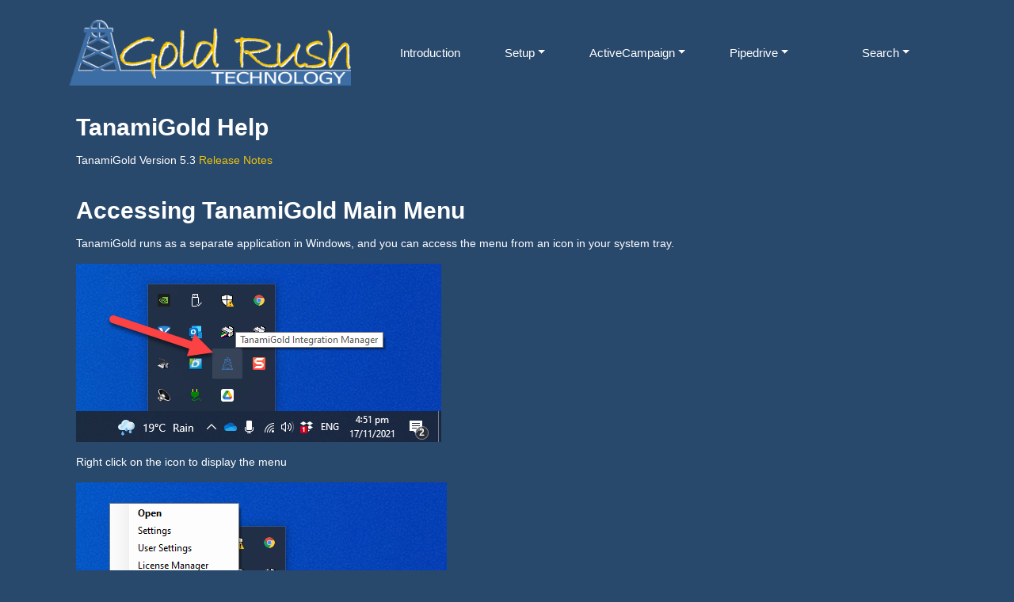

--- FILE ---
content_type: text/html; charset=utf-8
request_url: https://goldrushtechnology.com/tanamigoldhelp/Setup/TanamiGold-Menu
body_size: 21877
content:
<!DOCTYPE html>
<html  lang="en-US">
<head id="Head"><meta content="text/html; charset=UTF-8" http-equiv="Content-Type" />
<script>
const queryString = window.location.search;
const urlParams = new URLSearchParams(queryString);
let checkforversion = urlParams.has("v");
var version = "version5-3";
if (checkforversion == true) {
version = "version"+urlParams.get('v');
}
head = document.head || document.getElementsByTagName('head')[0],
style = document.createElement('style');
css = ".CurrentVersion {display: block}\n";
head.appendChild(style);
style.type='text/css';
if (version == "version5-3") {
css = css.concat('.version5-1 {display:none}\n');
css = css.concat('.version5-2 {display:none}\n');
css = css.concat('.version5-3 {display:block}\n');
} 
if (version == "version5-2") {
css = css.concat('.version5-3 {display:none}\n');
css = css.concat('.version5-1 {display:none}\n');
css = css.concat('.version5-2 {display:block}\n');
} 
if (version == "version5-1") {
css = css.concat('.version5-3 {display:none}\n');
css = css.concat('.version5-2 {display:none}\n');
css = css.concat('.version5-1 {display:block}\n');
} 
style.appendChild(document.createTextNode(css));
</script><title>
	TanamiGold Help > Setup > TanamiGold Menu
</title><meta id="MetaRobots" name="robots" content="INDEX, FOLLOW" /><link href="/Resources/Shared/stylesheets/dnndefault/7.0.0/default.css?cdv=192" type="text/css" rel="stylesheet"/><link href="/Resources/Search/SearchSkinObjectPreview.css?cdv=192" type="text/css" rel="stylesheet"/><link href="/Portals/_default/skins/goldrushflex/css/bootstrap.min.css?cdv=192" type="text/css" rel="stylesheet"/><link href="/Portals/_default/skins/goldrushflex/skin.css?cdv=192" type="text/css" rel="stylesheet"/><link href="/Portals/3/portal.css?cdv=192" type="text/css" rel="stylesheet"/><script src="/Resources/libraries/jQuery/03_05_01/jquery.js?cdv=192" type="text/javascript"></script><script src="/Resources/libraries/jQuery-Migrate/03_02_00/jquery-migrate.js?cdv=192" type="text/javascript"></script><script src="/Resources/libraries/jQuery-UI/01_12_01/jquery-ui.js?cdv=192" type="text/javascript"></script><link rel='SHORTCUT ICON' href='/Portals/3/FaviconDk3.ico?ver=bpAJZeve6gWsDuG1CIYpEg%3d%3d' type='image/x-icon' /><meta name="viewport" content="width=device-width,initial-scale=1" /></head>
<body id="Body">

    <form method="post" action="/tanamigoldhelp/Setup/TanamiGold-Menu" id="Form" enctype="multipart/form-data">
<div class="aspNetHidden">
<input type="hidden" name="__EVENTTARGET" id="__EVENTTARGET" value="" />
<input type="hidden" name="__EVENTARGUMENT" id="__EVENTARGUMENT" value="" />
<input type="hidden" name="__VIEWSTATE" id="__VIEWSTATE" value="fDQWkH1cJU+r6D1FOnFxIT0KguE0XA2xG8ybrQlKF9e/pmCX9BOtOGEvbHbIJDDd/P4DdOgLpFPGZ4z+QMt4TB5/ZeeBM/yfQ65cmg==" />
</div>

<script type="text/javascript">
//<![CDATA[
var theForm = document.forms['Form'];
if (!theForm) {
    theForm = document.Form;
}
function __doPostBack(eventTarget, eventArgument) {
    if (!theForm.onsubmit || (theForm.onsubmit() != false)) {
        theForm.__EVENTTARGET.value = eventTarget;
        theForm.__EVENTARGUMENT.value = eventArgument;
        theForm.submit();
    }
}
//]]>
</script>


<script src="/WebResource.axd?d=pynGkmcFUV25-TSH5J51H6dvbKZylIfmPtqwK_cu4I7z1sYt-7jgTdrHuGU1&amp;t=638883632380000000" type="text/javascript"></script>


<script src="/ScriptResource.axd?d=NJmAwtEo3Ip4C9ITNjyrWRBcZ9eBr4T_oC_D0PXBSyRr2cnLq_W7jqIOtSwzR8QHEMN2OMpz_LoZAOXPSD8Ka_f24jTX_kg3T9nwluXlUJJCHGOEeK71RgPwkl-hgWD_iu7E9w2&amp;t=74a40145" type="text/javascript"></script>
<script src="/ScriptResource.axd?d=dwY9oWetJoI__xPiS6FoOGtQcum7KV3KhV4KxJ8UUBv5wrzUVXNCNQomYOf9BrnBIn6TzhwGfD76_P4O5w9lHTWKShlwmeyS2ies_4GYCAIwT8spYN2HgCejUqbhPKrE0uD5mit63YVCzbyv0&amp;t=74a40145" type="text/javascript"></script>
<div class="aspNetHidden">

	<input type="hidden" name="__VIEWSTATEGENERATOR" id="__VIEWSTATEGENERATOR" value="CA0B0334" />
	<input type="hidden" name="__VIEWSTATEENCRYPTED" id="__VIEWSTATEENCRYPTED" value="" />
	<input type="hidden" name="__EVENTVALIDATION" id="__EVENTVALIDATION" value="03suw+qFU7izg8Roayy+Ro9pC99V3/K4zNWmbmFaN81lRU0rh6ZyGOgBGkaeOzZgPgcw0yHCIvHYzn0beU0mEpzQwyEK6ULh3ni/brl9dijUhw/2kr86XaNgHBKON7V9hS0qOZBrJcPKsc1P/DQ1A8uPyns=" />
</div><script src="/Portals/_default/skins/goldrushflex/js/bootstrap.min.js?cdv=192" type="text/javascript"></script><script src="/js/dnn.js?cdv=192" type="text/javascript"></script><script src="/js/dnn.modalpopup.js?cdv=192" type="text/javascript"></script><script src="/Resources/Shared/Scripts/jquery/jquery.hoverIntent.min.js?cdv=192" type="text/javascript"></script><script src="/js/dnncore.js?cdv=192" type="text/javascript"></script><script src="/Resources/Search/SearchSkinObjectPreview.js?cdv=192" type="text/javascript"></script><script src="/js/dnn.servicesframework.js?cdv=192" type="text/javascript"></script><script src="/Portals/_default/skins/goldrushflex/BootStrapNav/BootStrapNav.js?cdv=192" type="text/javascript"></script>
<script type="text/javascript">
//<![CDATA[
Sys.WebForms.PageRequestManager._initialize('ScriptManager', 'Form', [], [], [], 90, '');
//]]>
</script>

        
        
        


<!--CDF(Javascript|/Portals/_default/skins/goldrushflex/js/bootstrap.min.js?cdv=192|DnnBodyProvider|10)-->
<!--CDF(Css|/Portals/_default/skins/goldrushflex/css/bootstrap.min.css?cdv=192|DnnPageHeaderProvider|14)-->



<div class="navbar navbar-expand-lg sticky-top navbar-dark bg-primary" role="navigation">
    <div class="container">
        
        <div class="navbar-brand">
            <a id="dnn_dnnLOGO_hypLogo" title="TanamiGold Help" aria-label="TanamiGold Help" href="https://goldrushtechnology.com/tanamigoldhelp/"><img id="dnn_dnnLOGO_imgLogo" src="/Portals/3/Logo_Whole_DkV2.png?ver=5aUmbAJMNroUc2D-ENs2Pg%3d%3d" alt="TanamiGold Help" /></a>
        </div>
        <button class="navbar-toggler" type="button" data-toggle="collapse" data-target="#navbarResponsive" aria-controls="navbarResponsive" aria-expanded="false" aria-label="Toggle navigation">
            <span class="navbar-toggler-icon"></span>
        </button>
        <div class="navbar-collapse collapse" id="navbarResponsive">            
            <ul class="navbar-nav mx-auto">

    <li class="nav-item  px-lg-4">
    
        <a href="https://goldrushtechnology.com/tanamigoldhelp/"  class="nav-link text-uppercase text-expanded " >Introduction</a>
    
    </li>

    <li class="nav-item dropdown  px-lg-4">
    
        <a href="https://goldrushtechnology.com/tanamigoldhelp/Setup"  class="nav-link text-uppercase text-expanded dropdown-toggle" data-toggle="dropdown" aria-haspopup="true" aria-expanded="false">Setup<b class="caret"></b></a>
    
        <ul class="dropdown-menu"  aria-labelledby="dropdownMenuLink" >
        
    <li class="nav-item  px-lg-4">
    
        <a href="https://goldrushtechnology.com/tanamigoldhelp/Setup/Installation"  class="nav-link text-uppercase text-expanded " >Installation</a>
    
    </li>

    <li class="nav-item  px-lg-4">
    
        <a href="https://goldrushtechnology.com/tanamigoldhelp/Setup/Initial-Setup"  class="nav-link text-uppercase text-expanded " >Initial Setup</a>
    
    </li>

    <li class="nav-item active px-lg-4">
    
        <a href="https://goldrushtechnology.com/tanamigoldhelp/Setup/TanamiGold-Menu"  class="nav-link text-uppercase text-expanded " >TanamiGold Menu</a>
    
    </li>

    <li class="nav-item  px-lg-4">
    
        <a href="https://goldrushtechnology.com/tanamigoldhelp/Setup/Settings"  class="nav-link text-uppercase text-expanded " >Settings</a>
    
    </li>

    <li class="nav-item  px-lg-4">
    
        <a href="https://goldrushtechnology.com/tanamigoldhelp/Setup/LIcense-Manager"  class="nav-link text-uppercase text-expanded " >LIcense Manager</a>
    
    </li>

    <li class="nav-item  px-lg-4">
    
        <a href="https://goldrushtechnology.com/tanamigoldhelp/Setup/Adding-a-New-User"  class="nav-link text-uppercase text-expanded " >Adding a New User</a>
    
    </li>

    <li class="nav-item  px-lg-4">
    
        <a href="https://goldrushtechnology.com/tanamigoldhelp/Setup/Changing-CRM"  class="nav-link text-uppercase text-expanded " >Changing CRM</a>
    
    </li>

        </ul>
    
    </li>

    <li class="nav-item dropdown  px-lg-4">
    
        <a href="https://goldrushtechnology.com/tanamigoldhelp/ActiveCampaign"  class="nav-link text-uppercase text-expanded dropdown-toggle" data-toggle="dropdown" aria-haspopup="true" aria-expanded="false">ActiveCampaign<b class="caret"></b></a>
    
        <ul class="dropdown-menu"  aria-labelledby="dropdownMenuLink" >
        
    <li class="nav-item  px-lg-4">
    
        <a href="https://goldrushtechnology.com/tanamigoldhelp/ActiveCampaign/User-Settings"  class="nav-link text-uppercase text-expanded " >User Settings</a>
    
    </li>

    <li class="nav-item  px-lg-4">
    
        <a href="https://goldrushtechnology.com/tanamigoldhelp/ActiveCampaign/Data-Link-Mapping"  class="nav-link text-uppercase text-expanded " >Data Link Mapping</a>
    
    </li>

    <li class="nav-item  px-lg-4">
    
        <a href="https://goldrushtechnology.com/tanamigoldhelp/ActiveCampaign/Address-Groups"  class="nav-link text-uppercase text-expanded " >Address Groups</a>
    
    </li>

    <li class="nav-item  px-lg-4">
    
        <a href="https://goldrushtechnology.com/tanamigoldhelp/ActiveCampaign/Contact-Search"  class="nav-link text-uppercase text-expanded " >Contact Search</a>
    
    </li>

    <li class="nav-item  px-lg-4">
    
        <a href="https://goldrushtechnology.com/tanamigoldhelp/ActiveCampaign/Updating-a-Deal"  class="nav-link text-uppercase text-expanded " >Updating a Deal</a>
    
    </li>

    <li class="nav-item  px-lg-4">
    
        <a href="https://goldrushtechnology.com/tanamigoldhelp/ActiveCampaign/Updating-Tasks"  class="nav-link text-uppercase text-expanded " >Updating Tasks</a>
    
    </li>

        </ul>
    
    </li>

    <li class="nav-item dropdown  px-lg-4">
    
        <a href="https://goldrushtechnology.com/tanamigoldhelp/Pipedrive"  class="nav-link text-uppercase text-expanded dropdown-toggle" data-toggle="dropdown" aria-haspopup="true" aria-expanded="false">Pipedrive<b class="caret"></b></a>
    
        <ul class="dropdown-menu"  aria-labelledby="dropdownMenuLink" >
        
    <li class="nav-item  px-lg-4">
    
        <a href="https://goldrushtechnology.com/tanamigoldhelp/Pipedrive/User-Settings"  class="nav-link text-uppercase text-expanded " >User Settings</a>
    
    </li>

    <li class="nav-item  px-lg-4">
    
        <a href="https://goldrushtechnology.com/tanamigoldhelp/Pipedrive/Data-LInk-Mapping"  class="nav-link text-uppercase text-expanded " >Data LInk Mapping</a>
    
    </li>

    <li class="nav-item  px-lg-4">
    
        <a href="https://goldrushtechnology.com/tanamigoldhelp/Pipedrive/Address-Groups"  class="nav-link text-uppercase text-expanded " >Address Groups</a>
    
    </li>

    <li class="nav-item  px-lg-4">
    
        <a href="https://goldrushtechnology.com/tanamigoldhelp/Pipedrive/Contact-Search"  class="nav-link text-uppercase text-expanded " >Contact Search</a>
    
    </li>

    <li class="nav-item  px-lg-4">
    
        <a href="https://goldrushtechnology.com/tanamigoldhelp/Pipedrive/Updating-a-Deal"  class="nav-link text-uppercase text-expanded " >Updating a Deal</a>
    
    </li>

    <li class="nav-item  px-lg-4">
    
        <a href="https://goldrushtechnology.com/tanamigoldhelp/Pipedrive/Updating-Activities"  class="nav-link text-uppercase text-expanded " >Updating Activities</a>
    
    </li>

    <li class="nav-item  px-lg-4">
    
        <a href="https://goldrushtechnology.com/tanamigoldhelp/Pipedrive/Uploading-PDF"  class="nav-link text-uppercase text-expanded " >Uploading PDF</a>
    
    </li>

    <li class="nav-item  px-lg-4">
    
        <a href="https://goldrushtechnology.com/tanamigoldhelp/Pipedrive/BCC-your-Email"  class="nav-link text-uppercase text-expanded " >BCC your Email</a>
    
    </li>

        </ul>
    
    </li>

</ul>

            <ul class="navbar-nav mx-auto">
                <li class="nav-item dropdown px-lg-4">
                    <a href="#" class="nav-link text-expanded dropdown-toggle" data-toggle="dropdown">Search<b class="caret"></b></a>
                    <ul class="dropdown-menu">
                        <li>
                            <div class="searchBox">
                                <span id="dnn_dnnSearch_ClassicSearch">
    
    
    <span class="searchInputContainer" data-moreresults="See More Results" data-noresult="No Results Found">
        <input name="dnn$dnnSearch$txtSearch" type="text" maxlength="255" size="20" id="dnn_dnnSearch_txtSearch" class="NormalTextBox" aria-label="Search" autocomplete="off" placeholder="Search..." />
        <a class="dnnSearchBoxClearText" title="Clear search text"></a>
    </span>
    <a id="dnn_dnnSearch_cmdSearch" class="dnnPrimaryAction searchButton" href="javascript:__doPostBack(&#39;dnn$dnnSearch$cmdSearch&#39;,&#39;&#39;)">Search</a>
</span>


<script type="text/javascript">
    $(function() {
        if (typeof dnn != "undefined" && typeof dnn.searchSkinObject != "undefined") {
            var searchSkinObject = new dnn.searchSkinObject({
                delayTriggerAutoSearch : 400,
                minCharRequiredTriggerAutoSearch : 2,
                searchType: 'S',
                enableWildSearch: true,
                cultureCode: 'en-US',
                portalId: -1
                }
            );
            searchSkinObject.init();
            
            
            // attach classic search
            var siteBtn = $('#dnn_dnnSearch_SiteRadioButton');
            var webBtn = $('#dnn_dnnSearch_WebRadioButton');
            var clickHandler = function() {
                if (siteBtn.is(':checked')) searchSkinObject.settings.searchType = 'S';
                else searchSkinObject.settings.searchType = 'W';
            };
            siteBtn.on('change', clickHandler);
            webBtn.on('change', clickHandler);
            
            
        }
    });
</script>
 <!--btn btn-success btn-xs-->
                            </div>
                        </li>
                    </ul>

                </li>
            </ul> 
        </div>        
    </div>
</div>

<div id="dnn_CarouselPane" class="DNNEmptyPane"></div>

<div class="container">
    <div id="TopContent" class="row">
        <div id="dnn_TopPane" class="col-md-12"><div class="DnnModule DnnModule-DNN_HTML DnnModule-563"><a name="563"></a>
<div class="ContainerWrapper">
    <div class="dnnClear">
        <h2><span id="dnn_ctr563_dnnTITLE_titleLabel" class="Head">TanamiGold Help</span>


</h2>
        
        <div id="dnn_ctr563_ContentPane" class="ContainerPane"><!-- Start_Module_563 --><div id="dnn_ctr563_ModuleContent" class="DNNModuleContent ModDNNHTMLC">
	<div id="dnn_ctr563_HtmlModule_lblContent" class="Normal">
	<p class="version5-3">TanamiGold Version 5.3 <a href="/Solutions/TanamiGold/Release-Notes" target="_blank">Release Notes</a></p>

<p class="version5-2">TanamiGold Version 5.2 <a href="/Solutions/TanamiGold/Release-Notes" target="_blank">Release Notes</a></p>

<p class="version5-1">TanamiGold Version 5.1 <a href="/Solutions/TanamiGold/Release-Notes" target="_blank">Release Notes</a></p>

</div>

</div><!-- End_Module_563 --></div>
    </div>
</div>


</div></div>
    </div>
    <div id="ContentRightCol" class="row">
        <div id="dnn_ContentPaneLeft" class="col-md-9 DNNEmptyPane"></div>
        <div id="dnn_RightPane" class="col-md-3 DNNEmptyPane"></div>
    </div>
    <div id="ContentThreeCol" class="row">
        <div id="dnn_ThirdRowLeft" class="col-md-4 DNNEmptyPane"></div>
        <div id="dnn_ThirdRowMiddle" class="col-md-4 DNNEmptyPane"></div>
        <div id="dnn_ThirdRowRight" class="col-md-4 DNNEmptyPane"></div>
    </div>
    <div id="MidContent" class="row">
        <div id="dnn_ContentPane" class="col-md-12"><div class="DnnModule DnnModule-DNN_HTML DnnModule-530"><a name="530"></a>
<div class="ContainerWrapper">
    <div class="dnnClear">
        <h2><span id="dnn_ctr530_dnnTITLE_titleLabel" class="Head">Accessing TanamiGold Main Menu</span>


</h2>
        
        <div id="dnn_ctr530_ContentPane" class="ContainerPane"><!-- Start_Module_530 --><div id="dnn_ctr530_ModuleContent" class="DNNModuleContent ModDNNHTMLC">
	<div id="dnn_ctr530_HtmlModule_lblContent" class="Normal">
	<p>TanamiGold runs as a separate application in Windows, and you can access the menu from an icon in your system tray.</p>

<p><img alt="" src="/portals/3/2021-11-17_16-51-24.png" style="height:225px; width:461px" title="" /></p>

<p>Right click on the icon to display the menu</p>

<p><img alt="" src="/portals/3/2021-11-17_16-50-39.png" style="height:255px; width:468px" title="" /></p>

<p>Or double click left button to open the main window. This is the same as selecting Open from the menu shown above.</p>

<p><img alt="" src="/portals/3/2021-11-17_16-56-42.png" style="height:175px; width:340px" title="" /></p>

<p>From the menu, or from the equivalent buttons above, you can access the following:</p>

<p><a href="/tanamigoldhelp/Setup/Settings">Settings</a> ** - Displays settings for all users</p>

<p><a href="/tanamigoldhelp/Setup/User-Settings">User Settings</a>&nbsp; - Displays the user settings and preferences</p>

<p><a href="/tanamigoldhelp/Setup/LIcense-Manager">License Manager</a> ** - Displays the License Manager</p>

<p>Help - Displays this help</p>

<p>Exit** - Exits the integration. To restart, you will need to restart QuoteWerks</p>

<p>** Requires QuoteWerks Master Rights user privileges.</p>

</div>

</div><!-- End_Module_530 --></div>
    </div>
</div>


</div></div>
    </div>
    <div id="ContentLeftCol" class="row">
        <div id="dnn_LeftPane" class="col-md-3 DNNEmptyPane"></div>
        <div id="dnn_ContentPaneRight" class="col-md-9 DNNEmptyPane"></div>
    </div>
    <div id="ContentTwoColumn" class="row">
        <div id="dnn_SplitLeft" class="col-md-6 DNNEmptyPane"></div>
        <div id="dnn_SplitRight" class="col-md-6 DNNEmptyPane"></div>
    </div>
    <div id="UserProfile" class="row">
        <div id="dnn_UserProfileLeft" class="col-md-2 DNNEmptyPane"></div>
        <div id="dnn_UserProfileContent" class="col-md-10 DNNEmptyPane"></div>
    </div>
    <div id="BottomContent" class="row">
        <div id="dnn_BottomPane" class="col-md-12 DNNEmptyPane"></div>
    </div>

</div>


<footer id="FooterContainer">
    <div class="container">
        <div id="FooterRow" class="row">
            <div id="dnn_FooterRowLeft" class="col-md-4 DNNEmptyPane"></div>
            <div id="dnn_FooterRowMiddle" class="col-md-4 DNNEmptyPane"></div>
            <div id="dnn_FooterRowRight" class="col-md-4 DNNEmptyPane"></div>

            <div id="dnn_FooterPane" class="col-md-12 DNNEmptyPane"></div>
            <div id="CopyRightPane" class="SkinLink col-md-12 center">
                <div class="col-md-12">
                    <span id="dnn_dnnCopyright_lblCopyright" class="SkinObject">Copyright 2026 by Gold Rush Technology</span>

                </div>
                <div class="col-md-12">
                    <a id="dnn_dnnTerms_hypTerms" class="SkinObject" rel="nofollow" href="https://goldrushtechnology.com/tanamigoldhelp/Terms">Terms Of Use</a> | 
                    <a id="dnn_dnnPrivacy_hypPrivacy" class="SkinObject" rel="nofollow" href="https://goldrushtechnology.com/tanamigoldhelp/Privacy">Privacy Statement</a> |                      
                    
<div id="dnn_LOGIN1_loginGroup" class="loginGroup">
    <a id="dnn_LOGIN1_enhancedLoginLink" title="Login" class="LoginLink" rel="nofollow" onclick="return dnnModal.show(&#39;https://goldrushtechnology.com/tanamigoldhelp/Login?returnurl=/tanamigoldhelp/Setup/TanamiGold-Menu&amp;popUp=true&#39;,/*showReturn*/true,300,650,true,&#39;&#39;)" href="https://goldrushtechnology.com/tanamigoldhelp/Login?returnurl=%2ftanamigoldhelp%2fSetup%2fTanamiGold-Menu">Login</a>
</div>                
                </div>
                <div class="col-md-12">
                    <a href="https://goldrushtechnology.com.au" target="_blank">Design by Gold Rush Technology</a>
                </div>
            </div>
        </div>
    </div>
</footer>










        <input name="ScrollTop" type="hidden" id="ScrollTop" />
        <input name="__dnnVariable" type="hidden" id="__dnnVariable" autocomplete="off" value="`{`__scdoff`:`1`,`sf_siteRoot`:`/tanamigoldhelp/`,`sf_tabId`:`85`}" />
        <input name="__RequestVerificationToken" type="hidden" value="HcpXL1wLiJOY40c4TFIcWPGsnoqgWfmVf60jvKdrGlwyxlrKA1X1AXjiklRgMKlIVgMmnA2" />
    </form>
    <!--CDF(Javascript|/js/dnncore.js?cdv=192|DnnBodyProvider|100)--><!--CDF(Javascript|/js/dnn.modalpopup.js?cdv=192|DnnBodyProvider|50)--><!--CDF(Css|/Resources/Shared/stylesheets/dnndefault/7.0.0/default.css?cdv=192|DnnPageHeaderProvider|5)--><!--CDF(Css|/Portals/_default/skins/goldrushflex/skin.css?cdv=192|DnnPageHeaderProvider|15)--><!--CDF(Css|/Portals/3/portal.css?cdv=192|DnnPageHeaderProvider|35)--><!--CDF(Css|/Resources/Search/SearchSkinObjectPreview.css?cdv=192|DnnPageHeaderProvider|10)--><!--CDF(Javascript|/Resources/Search/SearchSkinObjectPreview.js?cdv=192|DnnBodyProvider|100)--><!--CDF(Javascript|/js/dnn.js?cdv=192|DnnBodyProvider|12)--><!--CDF(Javascript|/js/dnn.servicesframework.js?cdv=192|DnnBodyProvider|100)--><!--CDF(Javascript|/Portals/_default/skins/goldrushflex/BootStrapNav/BootStrapNav.js?cdv=192|DnnBodyProvider|100)--><!--CDF(Javascript|/Resources/Shared/Scripts/jquery/jquery.hoverIntent.min.js?cdv=192|DnnBodyProvider|55)--><!--CDF(Javascript|/Resources/libraries/jQuery-UI/01_12_01/jquery-ui.js?cdv=192|DnnPageHeaderProvider|10)--><!--CDF(Javascript|/Resources/libraries/jQuery/03_05_01/jquery.js?cdv=192|DnnPageHeaderProvider|5)--><!--CDF(Javascript|/Resources/libraries/jQuery-Migrate/03_02_00/jquery-migrate.js?cdv=192|DnnPageHeaderProvider|6)-->
    
</body>
</html>


--- FILE ---
content_type: text/css
request_url: https://goldrushtechnology.com/Portals/_default/skins/goldrushflex/skin.css?cdv=192
body_size: 21552
content:

/*****************************************************************************/
/*     Default Colours Copy to portal.css to overide for a specific site     */
/*****************************************************************************/
:root {
    --colour-main: #3C6dA4;
    --colour-grey: #667086;
    --colour-dark: #28486c;
    --colour-light: #7ba2bc;
    --colour-lightest: #ffffff;
    --colour-contrast: #ecc30f;
    --footer-background: #3C6dA4;
    --footer-text: #ffffff;
    --footer-link-text: #ecc30f;
    --main-background: #28486c;
    --main-text: #ffffff;
    --main-link-text: #ecc30f;
    --alternate-background: #3C6dA4;
    --alternate-text: #ecc30f;
    --contrast-background: #ffffff;
    --contrast-text: #000;
    --contrast-link-text: #28486c;
    --menu-background: #28486c;
    --menu-text: #ffffff;
    --menu-hover-background: #ecc30f;
    --menu-hover-text: #667086;
    --menu-active-background: #ffffff;
    --menu-active-text: #28486c;

}

/*****************************************************************************/


body,
.bg-primary,
.cke_contents,
.dnnFormPopup,
.ContainerWrapper {
    background-color: var(--main-background) !important;
    color: var(--main-text);
    font-family: Calibri, Arial, Helvetica, sans-serif;
    padding: 10px;
}
.ui-dialog-title {
    color:var(--colour-contrast);
}

.dnnFormPopup .ui-dialog-content {
    background-color: var(--colour-main);
}
blockquote, blockquote p {
    font-size: 17px;
    line-height: 24px;
    color: var(--colour-lightest);
    font-style: normal;

}
blockquote {
    padding: 20px 10px 0px 20px;
    border-top: 5px solid var(--colour-light);
    border-left: 10px solid var(--colour-light);    
}
ul {
    list-style: none;
}
.bulletedlist  > li::before {
    content: "\2022";
    color: var(--colour-light);
    font-weight: bold;
    display: inline-block;
    width: 1em;
    margin-left: -1em;
}
    
    ul.navbar-nav li::before {
        display:none;
    }
/*****************************************************************************/
/*                         Secondary Action                                    */
/*****************************************************************************/
.dnnSecondaryAction, .dnnFormItem input[type="submit"], a.dnnSecondaryAction {
    border-color: var(--colour-light);
    background: var(--colour-main);
    background: -moz-linear-gradient(top, var(--colour-main) 0%, var(--colour-dark) 100%); /* FF3.6+ */
    background: -webkit-gradient(linear, left top, left bottom, color-stop(0%,var(--colour-main)), color-stop(100%,var(--colour-dark))); /* Chrome,Safari4+ */
    background: -webkit-linear-gradient(top, var(--colour-main) 0%,var(--colour-dark) 100%); /* Chrome10+,Safari5.1+ */
    background: linear-gradient(top, var(--colour-dark) 0%,var(--colour-main) 100%); /* W3C */
    -webkit-box-shadow: 0px 1px 0px 0px rgba(0, 0, 0, 0.6), inset 0px 1px 0px 0px rgba(255, 255, 255, 0.4);
    box-shadow: 0px 1px 0px 0px rgba(0, 0, 0, 0.6), inset 0px 1px 0px 0px rgba(255, 255, 255, 0.4);
    color: var(--colour-contrast);
    text-shadow: 0px -1px 0px var(--colour-light);
}

.dnnSecondaryAction:hover, .dnnFormItem input[type="submit"]:hover, a.dnnSecondaryAction:hover {
    border-color: var(--colour-main);
    background: var(--colour-contrast);
    color: var(--colour-main);
    border-width: 2px;
    padding: 5px;
}

.dnnSecondaryAction:active, .dnnFormItem input[type="submit"]:active, a.dnnSecondaryAction:active {
    border-color: var(--colour-dark);
    background: var(--colour-main);
    background: -moz-linear-gradient(top, var(--colour-contrast) 0%, #4387d2 100%); /* FF3.6+ */
    background: -webkit-gradient(linear, left top, left bottom, color-stop(0%,var(--colour-contrast)), color-stop(100%,var(--colour-contrast))); /* Chrome,Safari4+ */
    background: -webkit-linear-gradient(top, var(--colour-contrast) 0%,var(--colour-contrast) 100%); /* Chrome10+,Safari5.1+ */
    background: linear-gradient(top, var(--colour-contrast) 0%,var(--colour-contrast) 100%); /* W3C */
    color: var(--colour-light);
}

.dnnSecondaryAction[disabled], .dnnSecondaryAction[disabled]:hover, .dnnSecondaryAction[disabled]:active {
    background: var(--colour-grey) !important;
    border: none !important;
    -webkit-box-shadow: none !important;
    box-shadow: none !important;
    color: var(--colour-lightest) !important;       
    text-shadow: none;
}

/*****************************************************************************/
/*                         Primary Action                                    */
/*****************************************************************************/

.dnnPrimaryAction, .dnnFormItem input[type="submit"], a.dnnPrimaryAction {
    border-color: var(--colour-main);
    background: var(--colour-main);
    box-shadow: 0px 1px 0px 0px rgba(0, 0, 0, 0.6), inset 0px 1px 0px 0px rgba(255, 255, 255, 0.4);
    color: var(--colour-contrast);
    text-shadow: 0px -1px 0px var(--colour-main);
}

    .dnnPrimaryAction:hover, .dnnFormItem input[type="submit"]:hover, a.dnnPrimaryAction:hover {
        border-color: var(--colour-lightest);
        background: var(--colour-dark);
        color: var(--colour-lightest);
        border-width: 2px;
        padding: 5px;
    }

    .dnnPrimaryAction:active, .dnnFormItem input[type="submit"]:active, a.dnnPrimaryAction:active {
        border-color: var(--colour-light);
        background: var(--colour-lightest);
        background: -moz-linear-gradient(top, var(--colour-dark) 0%, #4387d2 100%); /* FF3.6+ */
        background: -webkit-gradient(linear, left top, left bottom, color-stop(0%,var(--colour-dark)), color-stop(100%,var(--colour-dark))); /* Chrome,Safari4+ */
        background: -webkit-linear-gradient(top, var(--colour-dark) 0%,var(--colour-dark) 100%); /* Chrome10+,Safari5.1+ */
        background: linear-gradient(top, var(--colour-dark) 0%,var(--colour-dark) 100%); /* W3C */
        color: var(--colour-main);
    }

    .dnnPrimaryAction[disabled], .dnnPrimaryAction[disabled]:hover, .dnnPrimaryAction[disabled]:active {
        background: var(--colour-grey) !important;
        border: none !important;
        -webkit-box-shadow: none !important;
        box-shadow: none !important;
        color: var(--colour-main) !important;
        text-shadow: none;
    }


/***********************************************************************/
/*                         Contrast Container                          */
/***********************************************************************/
.container .ContainerWrapper.Contrast {
    background-color: var(--contrast-background) !important;
    /* Use -ve margins so the background is extended the full width of the screen*/

}

    .container .ContainerWrapper.Contrast h1,
    .container .ContainerWrapper.Contrast h2,
    .container .ContainerWrapper.Contrast h3,
    .container .ContainerWrapper.Contrast h4,
    .container .ContainerWrapper.Contrast h5,
    .container .ContainerWrapper.Contrast h6,
    .container .ContainerWrapper.Contrast .Normal {
        color: var(--contrast-text);
    }
    .container .ContainerWrapper.Contrast .Normal {
        padding-left: 10px;
        padding-right: 10px;
    }
/***********************************************************************/
/*                         Alternate Container                          */
/***********************************************************************/
.container .ContainerWrapper.Alternate {
    background-color: var(--alternate-background) !important;
    /* Use -ve margins so the background is extended the full width of the screen*/
    /*margin-left: -1000px;
    padding-left: 1050px;
    margin-right: -1000px;
    padding-right: 1050px;*/
}

    .container .ContainerWrapper.Alternate h1,
    .container .ContainerWrapper.Alternate h2,
    .container .ContainerWrapper.Alternate h3,
    .container .ContainerWrapper.Alternate h4,
    .container .ContainerWrapper.Alternate h5,
    .container .ContainerWrapper.Alternate h6,
    .container .ContainerWrapper.Alternate .Normal {
        color: var(--alternate-text);
    }
    .container .ContainerWrapper.Alternate .Normal {
        padding-left: 10px;
        padding-right: 10px;
    }
/***********************************************************************/




a:link,
a:visited {
    color: var(--colour-contrast);
}
.Normal {
    font-size: 14px;
    line-height: 1.428;
    color: var(--main-text);
}

.SkinLink {
    margin-top: 15px;
    text-align: center;
}
img {
    max-width: 100%; /*Images will shrink if required, but won't expand */
    height: auto;
}

h1, h2, h3, h4, h5, h6 {
    color: var(--colour-lightest);
    font-family: Arial, Helvetica, sans-serif;
    font-weight: bold;
}

.container {
    width: 100%;
    padding-left: 1rem;
    padding-right: 1rem;
    z-index: 1;
}



#dnn_dnnLOGO_imgLogo {
    max-height: 83px;
    width: auto;
}
/**************************************************************************************/
/*              NAV BAR                                                               */
/**************************************************************************************/

.text-uppercase {text-transform:none !important;} /* Stop Menu displaying in all caps */



/**************************************************************************************/
/*              Search Box                                                            */
/**************************************************************************************/

.searchBox {
    padding: 15px;
    width: 240px;
}
.dnnSearchBoxPanel {
    background-color: var(--colour-main);
}

.dnnSearchBoxPanel .dnnSearchBox {
    margin-right: 115px;
}
.dnnSearchResultPanel {
    background-color: var(--colour-main);
}

.dnnSearchResultPanel > .dnnRight > span.dnnSearchResultCountPerPage {
    color: var(--colour-lightest);
}

.dnnSearchResult-hint-tbl {

    background-color: transparent;

}

.dnnSearchResultContainer {
    background-color: var(--colour-main);
}
.dnnSearchResultPager span {
    color: var(--colour-lightest);
}
.dnnSearchResultContainer > .dnnSearchResultItem-Subset > .dnnSearchResultItem-Description,
.dnnSearchResultContainer > .dnnSearchResultItem > .dnnSearchResultItem-Description {
    color: var(--colour-lightest);
}

.dnnSearchResultContainer > .dnnSearchResultItem-Subset > .dnnSearchResultItem-Description b,
.dnnSearchResultContainer > .dnnSearchResultItem > .dnnSearchResultItem-Description b {
    color: var(--colour-contrast);
}

.dnnSearchResultContainer > .dnnSearchResultItem-Subset > .dnnSearchResultItem-Others,
.dnnSearchResultContainer > .dnnSearchResultItem > .dnnSearchResultItem-Others {
    background-color: var(--colour-dark);
}
.dnnSearchResultContainer > .dnnSearchResultItem-Subset > .dnnSearchResultItem-Others {
    margin-left: -30px;
    margin-right: -10px;
}
 /*#dnn_dnnSearch_cmdSearch {
     margin-left: auto;
     margin-right: auto;
 }*/
    .searchBox .searchText {
        color: #000;
        float: right;
    }

.searchSkinObjectPreview_group {
    display: none;
}

/**************************************************************************************/
/*              dnnTable Display                                                      */
/**************************************************************************************/
.dnnTableDisplay th {
    color: var(--colour-main);
}
tr.dnnTableDisplay {
    color: var(--colour-darkest);
}


ul.dnnAdminTabNav {
    height: 40px;
    border-radius: 0 !important;
}
/**************************************************************************************/
/*              dnnGrid - used by Documents module                                     */
/**************************************************************************************/
.dnnGridAltItem {
    background: var(--colour-dark);
}
.dnnGridHeader td {
    background: var(--colour-main);
    border: none;
}
table.dnnGrid {
    border: none;
}
.dnnGridItem:hover, .dnnGridAltItem:hover {
    background-color: var(--colour-main);
}
/**************************************************************************************/
/*              Edit Action Menus                                                     */
/**************************************************************************************/
div.actionMenu ul.dnn_mact > li ul,
div.actionMenu ul.dnn_mact > li ul a {
    color: var(--colour-contrast);
    background-color: var(--colour-dark);
}
div.actionMenu ul.dnn_mact > li ul:hover,
div.actionMenu ul.dnn_mact > li ul a:hover {
    color: var(--colour-dark);
    background-color: var(--colour-grey);
}
div.actionMenu ul.dnn_mact > li.actionMenuMove > ul li {
    height:auto;
}

/**************************************************************************************/
/*          styling for the Edit Profile and My Account links in User Profiles        */
/**************************************************************************************/
.dnnActions {
    display: inline-block;
}

    .dnnActions li {
        margin-right: 5px;
        list-style: none;
        float: left;
    }


/*override for dnnLabels in the bootstrap */
.form-group .dnnLabel {
    text-align: left;
    width: auto;
}

.dnnLabel + span {
    white-space: normal;
}

/* Addition to bootstrap menu styles */

/* Navigation */
.navbar-light .navbar-nav .nav-link,
.navbar-dark .navbar-nav .nav-link {
    color: var(--menu-text);
    padding: 1rem;
}

.dropdown-menu {
    background-color: var(--menu-background);
    color: var(--menu-text);
}

.navbar-default .navbar-toggle:focus,
.navbar-default .navbar-toggle:hover {
    outline: 0;
    background-color: var(--menu-hover-background);
    color: var(--menu-hover-text);
}

.navbar-light .navbar-nav .show > .nav-link, 
.navbar-light .navbar-nav .active > .nav-link, 
.navbar-light .navbar-nav .nav-link.show, 
.navbar-light .navbar-nav .nav-link.active {
    color: var(--menu-active-text);
}

.navbar-toggle .icon-bar {
    display: block !important;
    width: 22px;
    height: 2px;
    border-radius: 1px
}

    .navbar-toggle .icon-bar + .icon-bar {
        margin-top: 4px
    }
.navbar-nav > li > .dropdown-menu {
    margin-top: 0;
    border-radius: 15px;
}

/* Displace second and deeper level menus right from their parent.  */
.dropdown-menu .dropdown-menu {
    margin-left: 160px;
}
.show.dropdown-menu {
    display: block;
}
.open .dropdown-menu {
    display: block
}
li.nav-item:hover {
    background-color: var(--menu-hover-background);
    color: var(--menu-hover-text);
    
    border-radius: 15px;
}
.navbar-light .navbar-nav .nav-link:hover,
.navbar-dark .navbar-nav .nav-link:hover {
    color: var(--menu-hover-text);
}

.dropdown-menu a.nav-link {
    color: var(--menu-text);
}

.navbar-default .navbar-nav > li > div > ul > li > a, .navbar-default .LoginLink, .LoginLink {
    color: var(--menu-text);

}

    .navbar-default .navbar-nav > li > div > a:hover,
    .navbar-default .navbar-nav > li > div > a:focus,
    .navbar-default .navbar-nav > li > div > ul > li > a:hover,
    .navbar-default .navbar-nav > li > div > ul > li > a:focus {
        color: var(--menu-hover-text);
        background-color: var(--menu-hover-background);
    }


.navbar-nav > li > a {
    padding: 10px;
}




/*------------------------------------------------*/
/* LOGIN */
/*------------------------------------------------*/

.navbar-right {
    height: 45px;
}

    .navbar-right .registerGroup,
    .navbar-right .registerGroup *,
    .navbar-right .loginGroup,
    .navbar-right .loginGroup * {
        display: inline;
        color:#FFF;
    }

    .navbar-right .registerGroup,
    .navbar-right .loginGroup {
        float: right;
    }

        .navbar-right .registerGroup li:first-child:hover {
            border-left: #222;
        }

        /* Register Group Styles */
        .navbar-right .registerGroup li {
            float: left;
        }

        .navbar-right .registerGroup .buttonGroup {
            margin-right: 0;
        }

        .navbar-right .registerGroup a,
        .navbar-right .loginGroup a {
            display: block;
            position: relative;
            min-width: 12px;
            padding: 10px 10px 10px 10px;
            vertical-align: middle;
        }

            .navbar-right .registerGroup a:hover,
            .navbar-right .loginGroup a:hover {
            }

            .navbar-right .registerGroup a:active,
            .navbar-right .loginGroup a:active {
                text-shadow: 0 -1px 0 #ffffff;
            }

            .navbar-right .registerGroup a:hover,
            .navbar-right .loginGroup a:hover {
                text-decoration: none;
            }

            .navbar-right .registerGroup a strong,
            .navbar-right .loginGroup a strong {
                display: block;
                position: absolute;
                left: 0;
                top: 0;
                width: 100%;
                overflow: hidden;
                font-size: 0;
                text-indent: -9999px;
            }

    .navbar-right .userMessages a,
    .navbar-right .userNotifications a {
        background-color: transparent;
        margin: 10px 0;
    }

    .navbar-right .userMessages strong {
        height: 100%;
        background: url('i/icon_message.png') no-repeat center center;
    }

    .navbar-right .userNotifications {
    }

        .navbar-right .userNotifications strong {
            height: 100%;
            background: url('i/icon_notification.png') no-repeat center center;
        }

    .navbar-right .registerGroup a span {
        display: inline-block;
        min-width: 7px;
        margin-right: 3px;
        text-align: center;
    }



    .navbar-right .registerGroup .userProfileImg a {
        min-width: 45px;
        min-height: 45px;
        padding: 0;
    }

    .navbar-right .registerGroup a img {
        height: 45px;
        width: 45px;
    }

    /* Login Group Styles */
    .navbar-right .loginGroup {
    }

        .navbar-right .loginGroup a {
        }

    /* Number of message next to the message icon*/
    .navbar-right .userMessages a span,
    .navbar-right .userNotifications a span {
        display: inline-block;
        margin-top: 0;
        margin-right: 0;
        background-color: transparent;
    }

    .navbar-right .userNotifications span, .navbar-right .userMessages span {
        height: 100%;
        display: block;
        position: absolute;
        left: 0;
        top: 0;
        width: 100%;
        overflow: hidden;
        font-size: 0;
        text-indent: -9999px;
        z-index: 999;
    }

    .navbar-right .userNotifications span {
        background: url('i/icon_notification_active.png') no-repeat center center;
    }

    .navbar-right .userMessages span {
        background: url('i/icon_message_active.png') no-repeat center center;
    }

@media (min-width: 992px) {
    .pl-lg-4, .px-lg-4 {
        padding-left: 0.75rem !important;
        padding-right: 0.75rem !important;
    }
}
/* Content formatting */

#Content, #TopContent {
    margin-top: 10px;
}




/***********************************************************************/
/*                            Footer                                   */
/***********************************************************************/

.loginGroup {
    display: inline-block;
}
#FooterContainer {
    background-color: var(--footer-background);
    color: var(--footer-text);
}
footer > div > div > div > div > a:link,
footer > div > div > div > div > div > a:link,
footer > div > div > div > div > a:visited,
footer > div > div > div > div > div > a:visited {
    color: var(--footer-link-text);
}
/* fix for carousel for large resolution displays */
.carousel-inner > .item > img, .carousel-inner > .item > a > img {
    margin: 0 auto;
    width: 100%;
}


/* fix for DNN dropdown lists being cut off*/

.dnnDropDownList .selected-item, .dnnDropDownList .selected-item a {
    height: 35px !important;
}


/* fix for coloring on DNN Check boxes and radio */
.dnnCheckbox .mark, .dnnRadiobutton .mark {
    background: none;
}

/***********************************************************************/
/*                            Login                                   */
/***********************************************************************/
.LoginPanel {
    padding: 20px;
}

/***********************************************************************/
/*                            Admin                                    */
/***********************************************************************/
h2.dnnFormSectionHead a.dnnSectionExpanded,
h2.dnnFormSectionHead a {
    color: var(--colour-contrast);
}
h2.dnnFormSectionHead a.dnnSectionExpanded:hover,
h2.dnnFormSectionHead a:hover {
    color: var(--colour-lightest);
    background-color: var(--colour-main);
}
.urlControl, span.dnnFormRadioButtons {
    background-color: var(--colour-main);
}

--- FILE ---
content_type: text/css
request_url: https://goldrushtechnology.com/Portals/3/portal.css?cdv=192
body_size: -147
content:
ul 
{
    list-style: square outside;
}

